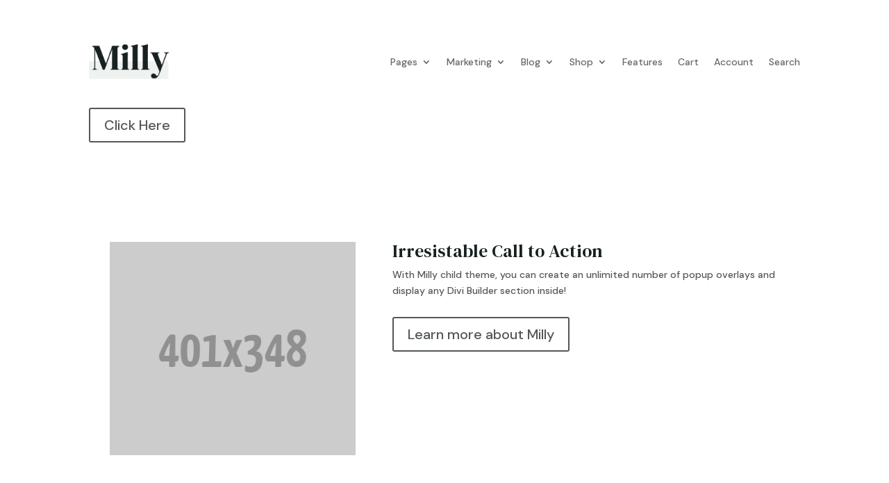

--- FILE ---
content_type: text/javascript
request_url: https://sitestaging.donjete.com/wp-content/plugins/divi-pixel/dist/public/js/popup_effect.min.js?ver=1.0.0
body_size: 3185
content:
!function p(a,r,s){function c(t,i){if(!r[t]){if(!a[t]){var e="function"==typeof require&&require;if(!i&&e)return e(t,!0);if(d)return d(t,!0);var n=new Error("Cannot find module '"+t+"'");throw n.code="MODULE_NOT_FOUND",n}var o=r[t]={exports:{}};a[t][0].call(o.exports,function(i){return c(a[t][1][i]||i)},o,o.exports,p,a,r,s)}return r[t].exports}for(var d="function"==typeof require&&require,i=0;i<s.length;i++)c(s[i]);return c}({1:[function(i,t,e){"use strict";function g(i){var t;return!isNaN(i)&&(0|(t=parseFloat(i)))===t}jQuery(function(U){U(document).ready(function(){var w=new Event("dipi_popup_open"),y=new Event("dipi_popup_close");if(void 0===String.prototype.replaceAll&&(String.prototype.replaceAll=function(i,t){return this.replace(new RegExp(i,"g"),function(){return t})}),U("div.dipi-popup-container").length){var o=function(i){var t="#dipi_popup-"+i+".dipi_popup",e=t+".closebtn-within-popup > .dipi-popup-inner,"+t+":not(.closebtn-within-popup) > .dipi-popup-inner > .dipi-popup-wrapper .dipi_popup-close ~ div",n=U("body").find(t),o=U("body").find(e),p=n.data("preventscroll"),a=n.data("at_type"),r=n.data("periodicity"),s=n.data("hide_popup_slug"),c=n.data("close_by_back_btn"),d="dipipopup"+i,l=n.data("cookie");if(U(n).hasClass("open")){if(n[0].dispatchEvent(y),!s&&c&&"blank"!==window.location.pathname){var u="#dipipopup-"+i;(h=window.location.hash.replaceAll(u,""))&&0<=h.indexOf(x)?h=h.replaceAll(x,""):window.history.back(),""!==h?window.location.hash=h:history.pushState("",document.title,window.location.pathname)}else{var f="#dipipopup-"+i;if(window.location.hash){var h=window.location.hash.replaceAll(f,"");""!==(window.location.hash=h)?window.location.hash=h:history.pushState("",document.title,window.location.pathname)}}if(U(n).removeClass("open"),U(n).addClass("close"),U(o).removeClass(n.attr("data-anim")),(U(t).hasClass("dipi_popup-hugeinc")||U(t).hasClass("dipi_popup-corner")||U(t).hasClass("dipi_popup-scale"))&&U(t).css("opacity",0),U(t).hasClass("dipi_popup-contentpush")&&(U(A).removeClass("dipi_popup-contentpush-open"),setTimeout(function(){U(A).removeClass("container2"),U("html,body").removeAttr("style")},1e3)),U(t).hasClass("dipi_popup-contentscale")&&(U(A).removeClass("dipi_popup-contentscale-open"),setTimeout(function(){U(A).removeClass("container3")},1e3)),U(t).hasClass("dipi_popup-cornershape")){var _=function(i){U(n).removeClass("close")};path.animate({path:pathConfig.from},400,mina.linear,_)}else if(U(t).hasClass("dipi_popup-boxes"))paths.forEach(function(i,t){setTimeout(function(){++cnt,i.style.display="none",cnt===pathsTotal&&U(n).removeClass("close")},30*t)});else if(U(t).hasClass("dipi_popup-genie")){var v=stepsTotal-1;_=function(i){U(n).removeClass("close")};!function i(t){--t<0||path1.animate({path:steps[t]},60,mina.linear,function(){0===t&&_(),i(t)})}(v)}else{n=document.querySelector(t);_=function(i){if(O.transitions){if("visibility"!==i.propertyName)return;this.removeEventListener(E,_)}U(n).removeClass("close")};O.transitions?n.addEventListener(E,_):_()}p&&(U("html,body").removeClass("prevent_mainpage_scroll"),U("body").removeClass("prevent_mainpage_scroll_mobile"),U("#page-container").removeClass("prevent_content_scroll"),U("html, body").scrollTop(U(n).attr("data-scrolltop")),U(n).attr("data-scrolltop","")),U(o).find("iframe").each(function(){this.src=this.src}),U(o).find("video").each(function(){this.pause()}),setTimeout(function(){U(t).removeAttr("style"),U(t+" path").removeAttr("style"),C()||(U("#page-container").css("z-index","1"),U("#page-container .container").css("z-index","1"))},500)}else if(!U(n).hasClass("close")){if(""!==a&&"trigger_none"!==a&&"every_time"!==r&&T(d)&&0!=l)return;if(n[0].dispatchEvent(w),!s&&c){var m="#dipipopup-"+i;if(window.location.href.substring(1).indexOf(m)<0)document.location.href+=m;else{var g=document.location.href;document.location.href=g}}n.attr("data-scrolltop",b()),U("#page-container").css("z-index","0"),U("#page-container .container").css("z-index","0"),setTimeout(function(){U(n).addClass("open"),0<l&&k(d,"true",l),window.dispatchEvent(new Event("resize")),U(o).addClass("animated"),U(o).addClass(n.attr("data-anim")),""!=n.attr("data-bgcolor")&&U(t).css({"background-color":n.attr("data-bgcolor")}),""!=n.attr("data-fontcolor")&&U(t).css("color",n.attr("data-fontcolor")),"true"===n.attr("data-blur")&&U(t).css("backdrop-filter","blur(1px)"),U(t).hasClass("dipi_popup-contentpush")&&(U("html,body").css("overflow-x","hidden"),U(t).css("opacity",1),A.attr("class","container2"),U(A).addClass("dipi_popup-contentpush-open")),U(t).hasClass("dipi_popup-contentscale")&&(A.attr("class","container3"),U(A).addClass("dipi_popup-contentscale-open")),p&&(U("html,body").addClass("prevent_mainpage_scroll"),U("body").addClass("prevent_mainpage_scroll_mobile"),U("#page-container").addClass("prevent_content_scroll")),setTimeout(function(){},200)},200)}},b=function(){if("undefined"!=typeof pageYOffset)return pageYOffset;var i=document.body,t=document.documentElement;return(t=t.clientHeight?t:i).scrollTop},_=function(i){if(g(i=i.replace(/[\r\n]+/gm,""))&&!C(i)){var t=U("body");if(!t||!t.hasClass("et-fb")){var e="#dipi-popup-container-"+i;if(U(e).length){var n=U(e).find(".dipi_popup");p(n),o(i)}}}},p=function(i){return i.find("iframe").each(function(){var i=U(this).data("src");(i=i||U(this).attr("src"))&&(i=function(i,t){var e=i.split("?");if(2<=e.length){for(var n=encodeURIComponent(t)+"=",o=e[1].split(/[&;]/g),p=o.length;0<p--;)-1!==o[p].lastIndexOf(n,0)&&o.splice(p,1);return e[0]+(0<o.length?"?"+o.join("&"):"")}return i}(i,"autoplay"),U(this).attr("src",i))}),i},v=function(i){var t=U("#dipi-popup-maker-container").find(".dipi-popup-container .dipi_popup.open:last");t.data("displayperiodicity");if(t.length){if(null==i)i=t.attr("id").split("-")[1];var e="#dipi-popup-container-"+i;if(U(e).length){var n=U(e).find(".dipi_popup");p(n),o(i)}}},C=function(i){if(i)t=U("#dipi_popup-"+i+".dipi_popup");else var t=U(".dipi_popup.open");return!!U(t).hasClass("open")},k=function(i,t,e){var n="";if(e){var o=new Date;o.setTime(o.getTime()+60*e*60*1e3),n="; expires="+o.toUTCString()}document.cookie=i+"="+t+n+"; path=/"},T=function(i){for(var t=i+"=",e=document.cookie.split(";"),n=0;n<e.length;n++){for(var o=e[n];" "==o.charAt(0);)o=o.substring(1,o.length);if(0==o.indexOf(t))return o.substring(t.length,o.length)}return null},m=function(i){k(i,"",-1)},x="#popup_on_load";U(document).keyup(function(i){27==i.keyCode&&v()}),U(window).on("load",function(){if(window.location.hash){var i=window.location.hash.substring(1);if(-1!==i.indexOf("dipipopup")){var t=i.split("-");if(1<t.length){var e=t[1].replaceAll(x,""),n="#dipi_popup-"+e+".dipi_popup",o=U("body").find(n),p=o.data("hide_popup_slug");o.length&&!p&&window.location.href.indexOf(x)<0&&(window.location.href+=x),_(e)}}}}),window.onhashchange=function(i){if(void 0!==i.newURL){var t=i.oldURL.length>i.newURL.length?i.oldURL.replace(i.newURL,""):"",e=i.newURL.length>i.oldURL.length?i.newURL.replace(i.oldURL,""):"",n=window.location.hash?window.location.hash:"";if(0<e.length){if(e===x)n=window.location.hash.replaceAll(x,"");else n=e;if(-1!==n.indexOf("dipipopup"))if(1<(p=n.split("-")).length){var o=p[1];C(o)||_(o)}}if(0<t.length){var p,a=U("#dipi-popup-maker-container").find(".dipi-popup-container .dipi_popup.open:last");if(U(a).data("hide_popup_slug"))return;if(a.length&&U(a).data("close_by_back_btn"))if(1<(p=t.split("-")).length){o=p[1];C(o)&&(window.history.forward(),v(o),setTimeout(function(){return window.history.back()},100))}}}},U(".dipi-popup-container .dipi-popup-inner").on("click touch tap",function(i){i.target===this&&U(this).parent(".dipi_popup").data("close_on_bg")&&v()});var i=U("div.dipi-popup-container"),A=U("div#page-container");U(i).each(function(){U('[id="'+this.id+'"]:gt(0)').remove();var i=U(this).children(".dipi_popup"),t=i.data("close-selector");if(t){this.id;U(i).data("removelink")&&(U(t).removeAttr("href"),U(t).find("a").removeAttr("href")),U(t).on("click touch tap",function(i){v()})}}),U("body").on("click touch tap",'[id^="dipi_popup_id_"]',function(i){var t=U(this).attr("id").split("_")[3],e="dipipopup"+t;U("#dipi_popup-"+t+".dipi_popup").data("removelink")&&(U(this).removeAttr("href"),U(this).find("a").removeAttr("href")),m(e),_(t)}),"undefined"!=typeof dipi_popups_with_css_trigger&&0<U(dipi_popups_with_css_trigger).length&&U.each(dipi_popups_with_css_trigger,function(i,t){U("#dipi_popup-"+i+".dipi_popup").data("removelink")&&(U(t).removeAttr("href"),U(t).find("a").removeAttr("href")),U(t).hasClass("et_pb_scroll_top")&&U(t).off("click"),U(t).on("click touch tap",function(){m("dipipopup"+i),_(i)})}),"undefined"!=typeof dipi_popups_with_automatic_trigger&&0<U(dipi_popups_with_automatic_trigger).length&&U.each(dipi_popups_with_automatic_trigger,function(p,i){var t,e=jQuery.parseJSON(i),n=e.at_type,o=e.at_periodicity;"once_only"===o||"once_per_period"==o?g(t=p)&&U("#dipi_popup-"+t+".dipi_popup").attr("data-displayperiodicity",1):m("dipipopup"+p);if("trigger_on_load"==n){var a=1e3*(h=(h=e.at_value).split(":"))[0],r=1e3*h[1];a?setTimeout(function(){_(p),0!==r&&setTimeout(function(){v(p)},r)},a):(_(p),0!==r&&setTimeout(function(){v(p)},r))}if("trigger_on_scroll"==n){var s=e.at_value,c=(s=s.split(":"))[0],d=s[1],l=!1;U(window).scroll(function(i){var t,e=b(),n=U(document).height(),o=U(window).height();if("%"==d||"per"==d)t=e/(n-o)*100;else{if("px"!=d)return;t=e}0<c&&c<=t&&(C(p)||l||(_(p),l=!0))})}if("trigger_on_exit"==n){U.exitIntent("enable",{sensitivity:100});var u=!1;U(document).bind("exitintent",function(){C(p)||u||(u=!0,_(p),u=!1)})}if("trigger_on_inactivity"==n){var f=0,h=e.at_value;jQuery(window).mousemove(function(i){f=0}),jQuery(window).click(function(i){f=0}),jQuery(window).keypress(function(i){f=0}),jQuery(window).scroll(function(i){f=0});setTimeout(function i(){if(h<=f){if(C(p)||_(p),"once_only"==o)return;if("once_per_period"==o)return}else f+=1;setTimeout(i,1e3)},1e3)}});var E={WebkitTransition:"webkitTransitionEnd",MozTransition:"transitionend",OTransition:"oTransitionEnd",msTransition:"MSTransitionEnd",transition:"transitionend"}[Modernizr.prefixed("transition")],O={transitions:"transition"};U("body").on("click",".dipi_popup.open, .dipi_popup-close, .dipi_popup-close span, .close-dipi-popup-maker",function(i){i.target===i.currentTarget&&v()})}})})},{}]},{},[1]);